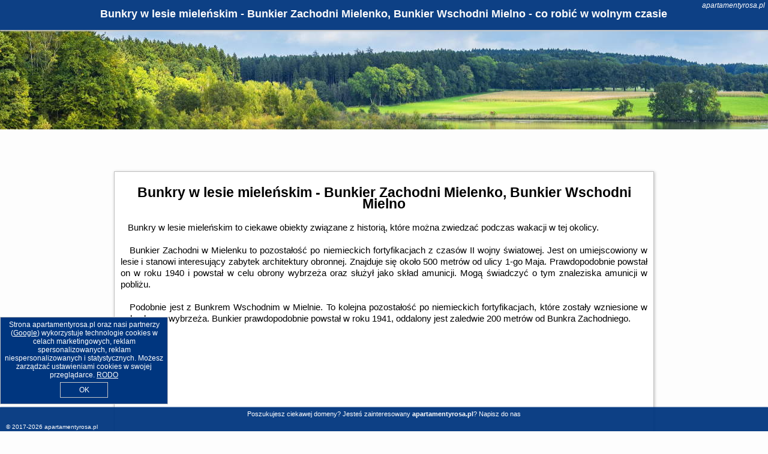

--- FILE ---
content_type: text/html; charset=UTF-8
request_url: https://apartamentyrosa.pl/atrakcje/Bunkry-w-lesie-mielenskim-Bunkier-Zachodni-Mielenko-Bunkier-Wschodni-Mielno/195
body_size: 8278
content:
<!DOCTYPE HTML>

<html lang='pl'>

<head>
<meta charset='utf-8'><meta name='viewport' content='width=device-width, initial-scale=1'><meta name='author' content='apartamentyrosa.pl *** PolskiePortale.pl Sp. z o.o.'><meta name='google-site-verification' content='yvOM56apBfNca763GbIkNf-b46wyC18X4afyYHSSMcQ'><link rel='canonical' href='https://apartamentyrosa.pl/atrakcje/Bunkry-w-lesie-mielenskim-Bunkier-Zachodni-Mielenko-Bunkier-Wschodni-Mielno/195'><link rel='sitemap' type='application/xml' title='Site Map' href='/sitemap.xml'><link rel='dns-prefetch' href='//q-xx.bstatic.com'><link rel='dns-prefetch' href='//api.maptiler.com'><link rel='dns-prefetch' href='//pagead2.googlesyndication.com'><link rel='dns-prefetch' href='//cdnjs.cloudflare.com'>
<link href='https://apartamentyrosa.pl/favicon2.ico' rel='shortcut icon' type='image/x-icon'>
<meta name='robots' content='index, follow'><meta name='robots' content='max-image-preview:large'>
<meta name='keywords' content='Bunkry w lesie mieleńskim - Bunkier Zachodni Mielenko, Bunkier Wschodni Mielno, co robić w, jak spędzać czas wolny, zwiedzanie, musisz to zobaczyć, apartamentyrosa.pl'>
<meta name='description' content='Bunkry w lesie mieleńskim - Bunkier Zachodni Mielenko, Bunkier Wschodni Mielno - miejsce warte zobaczenia. ➡ apartamentyrosa.pl'>
<title>Bunkry w lesie mieleńskim - Bunkier Zachodni Mielenko, Bunkier Wschodni Mielno - co robić w wolnym czasie</title>
<script src='https://code.jquery.com/jquery-3.6.0.min.js'></script><link href='/_css/affiliate6b_min.css?0114' rel='stylesheet'>
<!-- Global site tag (gtag.js) - Google Analytics -->
<script async src="https://www.googletagmanager.com/gtag/js?id=G-450R68E3M3"></script>
<script>
  window.dataLayer = window.dataLayer || [];
  function gtag(){dataLayer.push(arguments);}
  gtag('js', new Date());
  gtag('config', 'G-450R68E3M3');
  gtag('config', 'UA-3412385-15');
  setTimeout("gtag('event', '30s', {'event_category':'apartamentyrosa.pl', 'event_label':'site_read'});",30000);
</script>
<!-- END Global site tag (gtag.js) - Google Analytics -->
</head>
<body id='body' data-portalversion='6' data-testversion='B'>


<header><div id='siteDomain'><i><a href='/' title='home page' class='homePage link' style='color:white;'>apartamentyrosa.pl</a></i></div><h1 id='siteTitle'><strong>Bunkry w lesie mieleńskim - Bunkier Zachodni Mielenko, Bunkier Wschodni Mielno - co robić w wolnym czasie</strong></h1></header>
<aside style='background-image:url("https://apartamentyrosa.pl/_img/aside6.jpg");' class='otherView'></aside>

<main><article class='articleContainer'><h1 class='articleHeading'>Bunkry w lesie mieleńskim - Bunkier Zachodni Mielenko, Bunkier Wschodni Mielno</h1><div class='articleContent'><p>&nbsp; &nbsp;Bunkry w lesie mieleńskim to ciekawe obiekty związane z historią, kt&oacute;re można zwiedzać podczas wakacji w tej okolicy.</p>
<p>&nbsp;</p>
<p>&nbsp; &nbsp;Bunkier Zachodni w Mielenku to pozostałość po niemieckich fortyfikacjach z czas&oacute;w II wojny światowej. Jest on umiejscowiony w lesie i stanowi interesujący zabytek architektury obronnej. Znajduje się około 500 metr&oacute;w od ulicy 1-go Maja. Prawdopodobnie powstał on w roku 1940 i powstał w celu obrony wybrzeża oraz służył jako skład amunicji. Mogą świadczyć o tym znaleziska amunicji w pobliżu.</p>
<p>&nbsp;</p>
<p>&nbsp; &nbsp;Podobnie jest z Bunkrem Wschodnim w Mielnie. To kolejna pozostałość po niemieckich fortyfikacjach, kt&oacute;re zostały wzniesione w celu obrony wybrzeża. Bunkier prawdopodobnie powstał w roku 1941, oddalony jest zaledwie 200 metr&oacute;w od Bunkra Zachodniego.</p>
<p>&nbsp;</p></div></article><h4 style='text-align:center;'><b>Propozycje noclegów dla Ciebie</b></h4><div class='promoOfferContainer' id='offerContainer'>
<div id='sortInfoBox'>Liczba rezerwacji ofert ma wpływ na prezentowaną kolejność listy obiektów noclegowych.<i class='fa-regular fa-rectangle-xmark sortInfoBox-close'></i></div>
<article class='offerBox offerItem offerItemShort' itemscope itemtype='https://schema.org/Hotel' data-lp='1' style='background-image:url("https://apartamentyrosa.pl/_img/blank_photo.jpg")'><a href='/noclegi/mielno/rezerwuj/2200725' target='_blank' itemprop='url' class='offerPhoto' style='background-image:url("https://q-xx.bstatic.com/xdata/images/hotel/max750/293032683.jpg?k=bc343cc2a26340d1064d95a154f6789171ea20f51934db9cbe2c2e43b98ac32a&o=&a=355109")' title='[1] Dune Beach Luxury Suites' rel='nofollow' onclick="gtag('event', 'Afiliacja', {'event_category':'BG', 'event_label':'zdjecie'});"></a>
<div class='offerDetails'><h5 class='offerName'><strong itemprop='name'>Dune Beach Luxury Suites</strong></h5><h6 class='offerDestination' itemprop='address'><a href='/miejscowosc/mielno' title='oferty Mielno' class='link'>Mielno</a></h6><p class='offerTerm' title='zobacz terminy'>&nbsp;<i class='far fa-calendar-alt'></i>  <a href='/noclegi/mielno/rezerwuj/2200725' target='_blank' class='link' title='różne terminy wycieczki do Mielno' rel='nofollow' onclick="gtag('event', 'Afiliacja', {'event_category':'BG', 'event_label':'terminy'});"><small>zobacz terminy</small></a></p><p class='offerCategory'>&nbsp;<a href='/noclegi/mielno/dune-beach-luxury-suites/2200725' title='oferta' class='offerCategory-link'><i class='fas fa-hotel'></i></a> apartamenty - mieszkania</p><p class='offerTravel'>&nbsp;<i class='fas fa-car'></i> dojazd własny</p><p class='offerRating'>&nbsp;<i class='fas fa-chart-line'></i> 9.2/10</p><a href='/noclegi/mielno/dune-beach-luxury-suites/2200725' target='_blank' class='lookLink' title='Wczasy - Polska' rel='nofollow' onclick="gtag('event', 'Afiliacja', {'event_category':'BG', 'event_label':'zobacz'});">Zobacz noclegi</a></div><div class='offerDetailsExtended'><p itemprop='address' itemscope itemtype='https://schema.org/PostalAddress'><strong itemprop='addressLocality'>Mielno</strong> - <span itemprop='streetAddress'>Pionierów 20</span></p><div class='offerAdditionalOpinion'><h3><strong>Opinie Dune Beach Luxury Suites</strong>: posiada <a href='/noclegi/mielno/rezerwuj/2200725' class='link' target='_blank' rel='nofollow' onclick="gtag('event', 'Afiliacja', {'event_category':'BG', 'event_label':'opinie'});">69 opinii</a> turystów</h3></div><div class='offerAdditionalInformation' itemprop='description'>Obiekt Dune Beach Luxury Suites, położony w miejscowości Mielno, oferuje restaurację oraz centrum spa i odnowy biologicznej z krytym basenem, centrum fitness i sauną. Odległość ważnych miejsc ...<br><br>Dodatkowe informacje o ofercie Polska - Mielno - Dune Beach Luxury Suites, opinie wczasowiczów a także <b>wolne terminy</b> znajdują na stronie <a href='/noclegi/mielno/rezerwuj/2200725' class='link' target='_blank' rel='nofollow' onclick="gtag('event', 'Afiliacja', {'event_category':'BG', 'event_label':'hotel'});">naszego partnera</a>.<br><br></div></div><p class='idInfo' title='Oferta naszego partnera: Booking.com'>BG.2200725</p></article>

<article class='offerBox offerItem offerItemShort' itemscope itemtype='https://schema.org/Hotel' data-lp='2' style='background-image:url("https://apartamentyrosa.pl/_img/blank_photo.jpg")'><a href='/noclegi/sarbinowo/rezerwuj/5788412' target='_blank' itemprop='url' class='offerPhoto' style='background-image:url("https://q-xx.bstatic.com/xdata/images/hotel/max750/309468135.jpg?k=50012cd4294629e7e196fe2ce609ff6f979e023cb7a085211414682715eb5374&o=")' title='[2] Apartament BLUE37' rel='nofollow' onclick="gtag('event', 'Afiliacja', {'event_category':'BG', 'event_label':'zdjecie'});"></a>
<div class='offerDetails'><h5 class='offerName'><strong itemprop='name'>Apartament BLUE37</strong></h5><h6 class='offerDestination' itemprop='address'><a href='/miejscowosc/sarbinowo' title='oferty Sarbinowo' class='link'>Sarbinowo</a></h6><p class='offerTerm' title='zobacz terminy'>&nbsp;<i class='far fa-calendar-alt'></i>  <a href='/noclegi/sarbinowo/rezerwuj/5788412' target='_blank' class='link' title='różne terminy wycieczki do Sarbinowo' rel='nofollow' onclick="gtag('event', 'Afiliacja', {'event_category':'BG', 'event_label':'terminy'});"><small>zobacz terminy</small></a></p><p class='offerCategory'>&nbsp;<a href='/noclegi/sarbinowo/apartament-blue37/5788412' title='oferta' class='offerCategory-link'><i class='fas fa-hotel'></i></a> apartamenty - mieszkania</p><p class='offerTravel'>&nbsp;<i class='fas fa-car'></i> dojazd własny</p><p class='offerRating'>&nbsp;<i class='fas fa-chart-line'></i> 9.4/10</p><a href='/noclegi/sarbinowo/apartament-blue37/5788412' target='_blank' class='lookLink' title='Wczasy - Polska' rel='nofollow' onclick="gtag('event', 'Afiliacja', {'event_category':'BG', 'event_label':'zobacz'});">Zobacz noclegi</a></div><div class='offerDetailsExtended'><p itemprop='address' itemscope itemtype='https://schema.org/PostalAddress'><strong itemprop='addressLocality'>Sarbinowo</strong> - <span itemprop='streetAddress'>Marynarska 6</span></p><div class='offerAdditionalOpinion'><h3><strong>Opinie Apartament BLUE37</strong>: posiada <a href='/noclegi/sarbinowo/rezerwuj/5788412' class='link' target='_blank' rel='nofollow' onclick="gtag('event', 'Afiliacja', {'event_category':'BG', 'event_label':'opinie'});">18 opinii</a> turystów</h3></div><div class='offerAdditionalInformation' itemprop='description'>Obiekt Apartament BLUE37 oferuje bezpłatne Wi-Fi oraz bar. Odległość ważnych miejsc od obiektu: Ratusz – 36 km, PKP Kołobrzeg – 37 km. Obiekt zapewnia sezonowy odkryty basen oraz bezpłatny prywatny ...<br><br>Dodatkowe informacje o ofercie Polska - Sarbinowo - Apartament BLUE37, opinie wczasowiczów a także <b>wolne terminy</b> znajdują na stronie <a href='/noclegi/sarbinowo/rezerwuj/5788412' class='link' target='_blank' rel='nofollow' onclick="gtag('event', 'Afiliacja', {'event_category':'BG', 'event_label':'hotel'});">naszego partnera</a>.<br><br></div></div><p class='idInfo' title='Oferta naszego partnera: Booking.com'>BG.5788412</p></article>

<article class='offerBox offerItem offerItemShort' itemscope itemtype='https://schema.org/Hotel' data-lp='3' style='background-image:url("https://apartamentyrosa.pl/_img/blank_photo.jpg")'><a href='/noclegi/sarbinowo/rezerwuj/2832933' target='_blank' itemprop='url' class='offerPhoto' style='background-image:url("https://q-xx.bstatic.com/xdata/images/hotel/max750/338090605.jpg?k=bb623026b2ab2ba290ba6461fa30f392448c0ebd2a78cfdc4d9f980af9d0aaef&o=&a=355109")' title='[3] COSTA Apartamenty w Sarbinowie' rel='nofollow' onclick="gtag('event', 'Afiliacja', {'event_category':'BG', 'event_label':'zdjecie'});"></a>
<div class='offerDetails'><h5 class='offerName'><strong itemprop='name'>COSTA Apartamenty w Sarbinowie</strong></h5><h6 class='offerDestination' itemprop='address'><a href='/miejscowosc/sarbinowo' title='oferty Sarbinowo' class='link'>Sarbinowo</a></h6><p class='offerTerm' title='zobacz terminy'>&nbsp;<i class='far fa-calendar-alt'></i>  <a href='/noclegi/sarbinowo/rezerwuj/2832933' target='_blank' class='link' title='różne terminy wycieczki do Sarbinowo' rel='nofollow' onclick="gtag('event', 'Afiliacja', {'event_category':'BG', 'event_label':'terminy'});"><small>zobacz terminy</small></a></p><p class='offerCategory'>&nbsp;<a href='/noclegi/sarbinowo/costa-apartamenty-w-sarbinowie/2832933' title='oferta' class='offerCategory-link'><i class='fas fa-hotel'></i></a> apartamenty - mieszkania</p><p class='offerTravel'>&nbsp;<i class='fas fa-car'></i> dojazd własny</p><p class='offerRating'>&nbsp;<i class='fas fa-chart-line'></i> 9.6/10</p><a href='/noclegi/sarbinowo/costa-apartamenty-w-sarbinowie/2832933' target='_blank' class='lookLink' title='Wczasy - Polska' rel='nofollow' onclick="gtag('event', 'Afiliacja', {'event_category':'BG', 'event_label':'zobacz'});">Zobacz noclegi</a></div><div class='offerDetailsExtended'><p itemprop='address' itemscope itemtype='https://schema.org/PostalAddress'><strong itemprop='addressLocality'>Sarbinowo</strong> - <span itemprop='streetAddress'>10 Marynarska</span></p><div class='offerAdditionalOpinion'><h3><strong>Opinie COSTA Apartamenty w Sarbinowie</strong>: posiada <a href='/noclegi/sarbinowo/rezerwuj/2832933' class='link' target='_blank' rel='nofollow' onclick="gtag('event', 'Afiliacja', {'event_category':'BG', 'event_label':'opinie'});">6 opinii</a> turystów</h3></div><div class='offerAdditionalInformation' itemprop='description'>Obiekt COSTA Apartamenty w Sarbinowie, położony w miejscowości Sarbinowo, oferuje bezpłatne Wi-Fi, klimatyzację, sezonowy odkryty basen oraz ogród. Odległość ważnych miejsc od obiektu: Plaża ...<br><br>Dodatkowe informacje o ofercie Polska - Sarbinowo - COSTA Apartamenty w Sarbinowie, opinie wczasowiczów a także <b>wolne terminy</b> znajdują na stronie <a href='/noclegi/sarbinowo/rezerwuj/2832933' class='link' target='_blank' rel='nofollow' onclick="gtag('event', 'Afiliacja', {'event_category':'BG', 'event_label':'hotel'});">naszego partnera</a>.<br><br></div></div><p class='idInfo' title='Oferta naszego partnera: Booking.com'>BG.2832933</p></article>

<article class='offerBox offerItem offerItemShort' itemscope itemtype='https://schema.org/Hotel' data-lp='4' style='background-image:url("https://apartamentyrosa.pl/_img/blank_photo.jpg")'><a href='/noclegi/mielno/rezerwuj/5815927' target='_blank' itemprop='url' class='offerPhoto' style='background-image:url("https://q-xx.bstatic.com/xdata/images/hotel/max750/153067968.jpg?k=f8f05637a80805a23ef658b174d73676ee2e591dc1cab46b693c651639424626&o=")' title='[4] VacationClub - Przy Plaży Apartament 22' rel='nofollow' onclick="gtag('event', 'Afiliacja', {'event_category':'BG', 'event_label':'zdjecie'});"></a>
<div class='offerDetails'><h5 class='offerName'><strong itemprop='name'>VacationClub - Przy Plaży Apartament 22</strong></h5><h6 class='offerDestination' itemprop='address'><a href='/miejscowosc/mielno' title='oferty Mielno' class='link'>Mielno</a></h6><p class='offerTerm' title='zobacz terminy'>&nbsp;<i class='far fa-calendar-alt'></i>  <a href='/noclegi/mielno/rezerwuj/5815927' target='_blank' class='link' title='różne terminy wycieczki do Mielno' rel='nofollow' onclick="gtag('event', 'Afiliacja', {'event_category':'BG', 'event_label':'terminy'});"><small>zobacz terminy</small></a></p><p class='offerCategory'>&nbsp;<a href='/noclegi/mielno/vacationclub-przy-plazy-apartament-22/5815927' title='oferta' class='offerCategory-link'><i class='fas fa-hotel'></i></a> apartamenty - mieszkania</p><p class='offerTravel'>&nbsp;<i class='fas fa-car'></i> dojazd własny</p><p class='offerRating'>&nbsp;<i class='fas fa-chart-line'></i> 8.4/10</p><a href='/noclegi/mielno/vacationclub-przy-plazy-apartament-22/5815927' target='_blank' class='lookLink' title='Wczasy - Polska' rel='nofollow' onclick="gtag('event', 'Afiliacja', {'event_category':'BG', 'event_label':'zobacz'});">Zobacz noclegi</a></div><div class='offerDetailsExtended'><p itemprop='address' itemscope itemtype='https://schema.org/PostalAddress'><strong itemprop='addressLocality'>Mielno</strong> - <span itemprop='streetAddress'>ul. Cicha 11</span></p><div class='offerAdditionalOpinion'><h3><strong>Opinie VacationClub - Przy Plaży Apartament 22</strong>: posiada <a href='/noclegi/mielno/rezerwuj/5815927' class='link' target='_blank' rel='nofollow' onclick="gtag('event', 'Afiliacja', {'event_category':'BG', 'event_label':'opinie'});">39 opinii</a> turystów</h3></div><div class='offerAdditionalInformation' itemprop='description'>Obiekt VacationClub - Przy Plaży Apartament 22 oferuje balkon oraz widok na morze. Do dyspozycji Gości jest również czajnik. Odległość ważnych miejsc od obiektu: Ratusz – około 43 km. Obiekt ...<br><br>Dodatkowe informacje o ofercie Polska - Mielno - VacationClub - Przy Plaży Apartament 22, opinie wczasowiczów a także <b>wolne terminy</b> znajdują na stronie <a href='/noclegi/mielno/rezerwuj/5815927' class='link' target='_blank' rel='nofollow' onclick="gtag('event', 'Afiliacja', {'event_category':'BG', 'event_label':'hotel'});">naszego partnera</a>.<br><br></div></div><p class='idInfo' title='Oferta naszego partnera: Booking.com'>BG.5815927</p></article>

<article class='offerBox offerItem offerItemShort' itemscope itemtype='https://schema.org/Hotel' data-lp='5' style='background-image:url("https://apartamentyrosa.pl/_img/blank_photo.jpg")'><a href='/noclegi/mielno/rezerwuj/238049' target='_blank' itemprop='url' class='offerPhoto' style='background-image:url("https://q-xx.bstatic.com/xdata/images/hotel/max750/150856302.jpg?k=3697a23903d990fba08ee82670084b43906d806b9c4c12f6571bb24b63f4f456&o=&a=355109")' title='[5] Apartament Dune A 004' rel='nofollow' onclick="gtag('event', 'Afiliacja', {'event_category':'BG', 'event_label':'zdjecie'});"></a>
<div class='offerDetails'><h5 class='offerName'><strong itemprop='name'>Apartament Dune A 004</strong></h5><h6 class='offerDestination' itemprop='address'><a href='/miejscowosc/mielno' title='oferty Mielno' class='link'>Mielno</a></h6><p class='offerTerm' title='zobacz terminy'>&nbsp;<i class='far fa-calendar-alt'></i>  <a href='/noclegi/mielno/rezerwuj/238049' target='_blank' class='link' title='różne terminy wycieczki do Mielno' rel='nofollow' onclick="gtag('event', 'Afiliacja', {'event_category':'BG', 'event_label':'terminy'});"><small>zobacz terminy</small></a></p><p class='offerCategory'>&nbsp;<a href='/noclegi/mielno/apartament-dune-a-004/238049' title='oferta' class='offerCategory-link'><i class='fas fa-hotel'></i></a> apartamenty - mieszkania</p><p class='offerTravel'>&nbsp;<i class='fas fa-car'></i> dojazd własny</p><p class='offerRating'>&nbsp;<i class='fas fa-chart-line'></i> 9.7/10</p><a href='/noclegi/mielno/apartament-dune-a-004/238049' target='_blank' class='lookLink' title='Wczasy - Polska' rel='nofollow' onclick="gtag('event', 'Afiliacja', {'event_category':'BG', 'event_label':'zobacz'});">Zobacz noclegi</a></div><div class='offerDetailsExtended'><p itemprop='address' itemscope itemtype='https://schema.org/PostalAddress'><strong itemprop='addressLocality'>Mielno</strong> - <span itemprop='streetAddress'>Pionierow 18 4</span></p><div class='offerAdditionalOpinion'><h3><strong>Opinie Apartament Dune A 004</strong>: posiada <a href='/noclegi/mielno/rezerwuj/238049' class='link' target='_blank' rel='nofollow' onclick="gtag('event', 'Afiliacja', {'event_category':'BG', 'event_label':'opinie'});">16 opinii</a> turystów</h3></div><div class='offerAdditionalInformation' itemprop='description'>Obiekt Apartament Dune A 004 położony jest przy plaży w miejscowości Mielno i zapewnia sezonowy odkryty basen, ogród, bar oraz bezpłatne Wi-Fi. Odległość ważnych miejsc od obiektu: Plaża Mielno ...<br><br>Dodatkowe informacje o ofercie Polska - Mielno - Apartament Dune A 004, opinie wczasowiczów a także <b>wolne terminy</b> znajdują na stronie <a href='/noclegi/mielno/rezerwuj/238049' class='link' target='_blank' rel='nofollow' onclick="gtag('event', 'Afiliacja', {'event_category':'BG', 'event_label':'hotel'});">naszego partnera</a>.<br><br></div></div><p class='idInfo' title='Oferta naszego partnera: Booking.com'>BG.238049</p></article>

<article class='offerBox offerItem offerItemShort' itemscope itemtype='https://schema.org/Hotel' data-lp='6' style='background-image:url("https://apartamentyrosa.pl/_img/blank_photo.jpg")'><a href='/noclegi/mielno/rezerwuj/233707' target='_blank' itemprop='url' class='offerPhoto' style='background-image:url("https://q-xx.bstatic.com/xdata/images/hotel/max750/414213610.jpg?k=81edd851a84123187be8bef8746dff470a077f11e22e59d758ade24295fe6533&o=&a=355109")' title='[6] Rezydencja Park - City Apartments' rel='nofollow' onclick="gtag('event', 'Afiliacja', {'event_category':'BG', 'event_label':'zdjecie'});"></a>
<div class='offerDetails'><h5 class='offerName'><strong itemprop='name'>Rezydencja Park - City Apartments</strong></h5><h6 class='offerDestination' itemprop='address'><a href='/miejscowosc/mielno' title='oferty Mielno' class='link'>Mielno</a></h6><p class='offerTerm' title='zobacz terminy'>&nbsp;<i class='far fa-calendar-alt'></i>  <a href='/noclegi/mielno/rezerwuj/233707' target='_blank' class='link' title='różne terminy wycieczki do Mielno' rel='nofollow' onclick="gtag('event', 'Afiliacja', {'event_category':'BG', 'event_label':'terminy'});"><small>zobacz terminy</small></a></p><p class='offerCategory'>&nbsp;<a href='/noclegi/mielno/rezydencja-park-city-apartments/233707' title='oferta' class='offerCategory-link'><i class='fas fa-hotel'></i></a> apartamenty - mieszkania</p><p class='offerTravel'>&nbsp;<i class='fas fa-car'></i> dojazd własny</p><p class='offerRating'>&nbsp;<i class='fas fa-chart-line'></i> 9.0/10</p><a href='/noclegi/mielno/rezydencja-park-city-apartments/233707' target='_blank' class='lookLink' title='Wczasy - Polska' rel='nofollow' onclick="gtag('event', 'Afiliacja', {'event_category':'BG', 'event_label':'zobacz'});">Zobacz noclegi</a></div><div class='offerDetailsExtended'><p itemprop='address' itemscope itemtype='https://schema.org/PostalAddress'><strong itemprop='addressLocality'>Mielno</strong> - <span itemprop='streetAddress'>Kopernika</span></p><div class='offerAdditionalOpinion'><h3><strong>Opinie Rezydencja Park - City Apartments</strong>: posiada <a href='/noclegi/mielno/rezerwuj/233707' class='link' target='_blank' rel='nofollow' onclick="gtag('event', 'Afiliacja', {'event_category':'BG', 'event_label':'opinie'});">282 opinii</a> turystów</h3></div><div class='offerAdditionalInformation' itemprop='description'>Obiekt Rezydencja Park City Apartments, oferujący zakwaterowanie z wyżywieniem we własnym zakresie, znajduje się w Mielnie, w odległości zaledwie 350 metrów od bałtyckiej plaży.Apartamenty dysponują ...<br><br>Dodatkowe informacje o ofercie Polska - Mielno - Rezydencja Park - City Apartments, opinie wczasowiczów a także <b>wolne terminy</b> znajdują na stronie <a href='/noclegi/mielno/rezerwuj/233707' class='link' target='_blank' rel='nofollow' onclick="gtag('event', 'Afiliacja', {'event_category':'BG', 'event_label':'hotel'});">naszego partnera</a>.<br><br></div></div><p class='idInfo' title='Oferta naszego partnera: Booking.com'>BG.233707</p></article>

<article class='offerBox offerItem offerItemShort' itemscope itemtype='https://schema.org/Hotel' data-lp='7' style='background-image:url("https://apartamentyrosa.pl/_img/blank_photo.jpg")'><a href='/noclegi/mielno/rezerwuj/5825411' target='_blank' itemprop='url' class='offerPhoto' style='background-image:url("https://q-xx.bstatic.com/xdata/images/hotel/max750/810213369.jpg?k=288ea0c255b101639256f83fcd270b8c5867abcac151ce1d23d282ce28119995&o=&a=355109")' title='[7] Central Park - City Apartments' rel='nofollow' onclick="gtag('event', 'Afiliacja', {'event_category':'BG', 'event_label':'zdjecie'});"></a>
<div class='offerDetails'><h5 class='offerName'><strong itemprop='name'>Central Park - City Apartments</strong></h5><h6 class='offerDestination' itemprop='address'><a href='/miejscowosc/mielno' title='oferty Mielno' class='link'>Mielno</a></h6><p class='offerTerm' title='zobacz terminy'>&nbsp;<i class='far fa-calendar-alt'></i>  <a href='/noclegi/mielno/rezerwuj/5825411' target='_blank' class='link' title='różne terminy wycieczki do Mielno' rel='nofollow' onclick="gtag('event', 'Afiliacja', {'event_category':'BG', 'event_label':'terminy'});"><small>zobacz terminy</small></a></p><p class='offerCategory'>&nbsp;<a href='/noclegi/mielno/central-park-city-apartments/5825411' title='oferta' class='offerCategory-link'><i class='fas fa-hotel'></i></a> apartamenty - mieszkania</p><p class='offerTravel'>&nbsp;<i class='fas fa-car'></i> dojazd własny</p><a href='/noclegi/mielno/central-park-city-apartments/5825411' target='_blank' class='lookLink' title='Wczasy - Polska' rel='nofollow' onclick="gtag('event', 'Afiliacja', {'event_category':'BG', 'event_label':'zobacz'});">Zobacz noclegi</a></div><div class='offerDetailsExtended'><p itemprop='address' itemscope itemtype='https://schema.org/PostalAddress'><strong itemprop='addressLocality'>Mielno</strong> - <span itemprop='streetAddress'>Piastów 3</span></p><br><div class='offerAdditionalInformation' itemprop='description'>Obiekt Central Park - City Apartments położony jest w miejscowości Mielno i oferuje klimatyzację. Odległość ważnych miejsc od obiektu: Plaża Mielno – 300 m, Ratusz – 41 km. Na miejscu zapewniono ...<br><br>Dodatkowe informacje o ofercie Polska - Mielno - Central Park - City Apartments, opinie wczasowiczów a także <b>wolne terminy</b> znajdują na stronie <a href='/noclegi/mielno/rezerwuj/5825411' class='link' target='_blank' rel='nofollow' onclick="gtag('event', 'Afiliacja', {'event_category':'BG', 'event_label':'hotel'});">naszego partnera</a>.<br><br></div></div><p class='idInfo' title='Oferta naszego partnera: Booking.com'>BG.5825411</p></article>

<article class='offerBox offerItem offerItemShort' itemscope itemtype='https://schema.org/Hotel' data-lp='8' style='background-image:url("https://apartamentyrosa.pl/_img/blank_photo.jpg")'><a href='/noclegi/mielno/rezerwuj/5740763' target='_blank' itemprop='url' class='offerPhoto' style='background-image:url("https://q-xx.bstatic.com/xdata/images/hotel/max750/712667721.jpg?k=c9a8b8ef37cf56aef97eb44723852c95f7ae2d0e99ca20c508a65af8e1ebb601&o=&a=355109")' title='[8] Sea&Lake Luxurious Apartments with Parking by Noclegi Renters' rel='nofollow' onclick="gtag('event', 'Afiliacja', {'event_category':'BG', 'event_label':'zdjecie'});"></a>
<div class='offerDetails'><h5 class='offerName'><strong itemprop='name'>Sea&Lake Luxurious Apartments with Parking by Noclegi Renters</strong></h5><h6 class='offerDestination' itemprop='address'><a href='/miejscowosc/mielno' title='oferty Mielno' class='link'>Mielno</a></h6><p class='offerTerm' title='zobacz terminy'>&nbsp;<i class='far fa-calendar-alt'></i>  <a href='/noclegi/mielno/rezerwuj/5740763' target='_blank' class='link' title='różne terminy wycieczki do Mielno' rel='nofollow' onclick="gtag('event', 'Afiliacja', {'event_category':'BG', 'event_label':'terminy'});"><small>zobacz terminy</small></a></p><p class='offerCategory'>&nbsp;<a href='/noclegi/mielno/sealake-luxurious-apartments-with-parking-by-noclegi-renters/5740763' title='oferta' class='offerCategory-link'><i class='fas fa-hotel'></i></a> apartamenty - mieszkania</p><p class='offerTravel'>&nbsp;<i class='fas fa-car'></i> dojazd własny</p><p class='offerRating'>&nbsp;<i class='fas fa-chart-line'></i> 10.0/10</p><a href='/noclegi/mielno/sealake-luxurious-apartments-with-parking-by-noclegi-renters/5740763' target='_blank' class='lookLink' title='Wczasy - Polska' rel='nofollow' onclick="gtag('event', 'Afiliacja', {'event_category':'BG', 'event_label':'zobacz'});">Zobacz noclegi</a></div><div class='offerDetailsExtended'><p itemprop='address' itemscope itemtype='https://schema.org/PostalAddress'><strong itemprop='addressLocality'>Mielno</strong> - <span itemprop='streetAddress'>Sosnowy Las 15</span></p><div class='offerAdditionalOpinion'><h3><strong>Opinie Sea&Lake Luxurious Apartments with Parking by Noclegi Renters</strong>: posiada <a href='/noclegi/mielno/rezerwuj/5740763' class='link' target='_blank' rel='nofollow' onclick="gtag('event', 'Afiliacja', {'event_category':'BG', 'event_label':'opinie'});">7 opinii</a> turystów</h3></div><div class='offerAdditionalInformation' itemprop='description'>Obiekt Sea&Lake Luxurious Apartments with Parking by Noclegi Renters położony jest w miejscowości Mielno. Oferuje on odkryty basen, bezpłatne Wi-Fi i bezpłatny prywatny parking.Każda opcja zakwaterowania ...<br><br>Dodatkowe informacje o ofercie Polska - Mielno - Sea&Lake Luxurious Apartments with Parking by Noclegi Renters, opinie wczasowiczów a także <b>wolne terminy</b> znajdują na stronie <a href='/noclegi/mielno/rezerwuj/5740763' class='link' target='_blank' rel='nofollow' onclick="gtag('event', 'Afiliacja', {'event_category':'BG', 'event_label':'hotel'});">naszego partnera</a>.<br><br></div></div><p class='idInfo' title='Oferta naszego partnera: Booking.com'>BG.5740763</p></article>

<article class='offerBox offerItem offerItemShort' itemscope itemtype='https://schema.org/Hotel' data-lp='9' style='background-image:url("https://apartamentyrosa.pl/_img/blank_photo.jpg")'><a href='/noclegi/mielno/rezerwuj/5709324' target='_blank' itemprop='url' class='offerPhoto' style='background-image:url("https://q-xx.bstatic.com/xdata/images/hotel/max750/704777862.jpg?k=bbbfbc1916fe29383c9a47dbec41ac95b7ed104064a1d60dd886e66bddecb74f&o=&a=355109")' title='[9] Apartament Sea & Lake z Widokiem by BALTIC CLUB' rel='nofollow' onclick="gtag('event', 'Afiliacja', {'event_category':'BG', 'event_label':'zdjecie'});"></a>
<div class='offerDetails'><h5 class='offerName'><strong itemprop='name'>Apartament Sea & Lake z Widokiem by BALTIC CLUB</strong></h5><h6 class='offerDestination' itemprop='address'><a href='/miejscowosc/mielno' title='oferty Mielno' class='link'>Mielno</a></h6><p class='offerTerm' title='zobacz terminy'>&nbsp;<i class='far fa-calendar-alt'></i>  <a href='/noclegi/mielno/rezerwuj/5709324' target='_blank' class='link' title='różne terminy wycieczki do Mielno' rel='nofollow' onclick="gtag('event', 'Afiliacja', {'event_category':'BG', 'event_label':'terminy'});"><small>zobacz terminy</small></a></p><p class='offerCategory'>&nbsp;<a href='/noclegi/mielno/apartament-sea--lake-z-widokiem-by-baltic-club/5709324' title='oferta' class='offerCategory-link'><i class='fas fa-hotel'></i></a> apartamenty - mieszkania</p><p class='offerTravel'>&nbsp;<i class='fas fa-car'></i> dojazd własny</p><p class='offerRating'>&nbsp;<i class='fas fa-chart-line'></i> 9.4/10</p><a href='/noclegi/mielno/apartament-sea--lake-z-widokiem-by-baltic-club/5709324' target='_blank' class='lookLink' title='Wczasy - Polska' rel='nofollow' onclick="gtag('event', 'Afiliacja', {'event_category':'BG', 'event_label':'zobacz'});">Zobacz noclegi</a></div><div class='offerDetailsExtended'><p itemprop='address' itemscope itemtype='https://schema.org/PostalAddress'><strong itemprop='addressLocality'>Mielno</strong> - <span itemprop='streetAddress'>Sosnowy Las 15</span></p><div class='offerAdditionalOpinion'><h3><strong>Opinie Apartament Sea & Lake z Widokiem by BALTIC CLUB</strong>: posiada <a href='/noclegi/mielno/rezerwuj/5709324' class='link' target='_blank' rel='nofollow' onclick="gtag('event', 'Afiliacja', {'event_category':'BG', 'event_label':'opinie'});">11 opinii</a> turystów</h3></div><div class='offerAdditionalInformation' itemprop='description'>Obiekt Apartament Sea & Lake z Widokiem by BALTIC CLUB położony jest w miejscowości Mielno i oferuje bezpłatne Wi-Fi, klimatyzację, sezonowy odkryty basen oraz taras. Odległość ważnych miejsc ...<br><br>Dodatkowe informacje o ofercie Polska - Mielno - Apartament Sea & Lake z Widokiem by BALTIC CLUB, opinie wczasowiczów a także <b>wolne terminy</b> znajdują na stronie <a href='/noclegi/mielno/rezerwuj/5709324' class='link' target='_blank' rel='nofollow' onclick="gtag('event', 'Afiliacja', {'event_category':'BG', 'event_label':'hotel'});">naszego partnera</a>.<br><br></div></div><p class='idInfo' title='Oferta naszego partnera: Booking.com'>BG.5709324</p></article>

<article class='offerBox offerItem offerItemShort' itemscope itemtype='https://schema.org/Hotel' data-lp='10' style='background-image:url("https://apartamentyrosa.pl/_img/blank_photo.jpg")'><a href='/noclegi/koszalin/rezerwuj/265622' target='_blank' itemprop='url' class='offerPhoto' style='background-image:url("https://q-xx.bstatic.com/xdata/images/hotel/max750/230763684.jpg?k=245b9418aa13d553e172dec64dcb46f318628d71689c910acafee29bf5a526ab&o=&a=355109")' title='[10] W&K - Green Suite - Faktura VAT, Parking w garażu, Blisko dworca i centrum, Netflix' rel='nofollow' onclick="gtag('event', 'Afiliacja', {'event_category':'BG', 'event_label':'zdjecie'});"></a>
<div class='offerDetails'><h5 class='offerName'><strong itemprop='name'>W&K - Green Suite - Faktura VAT, Parking w garażu, Blisko dworca i centrum, ...</strong></h5><h6 class='offerDestination' itemprop='address'><a href='/miejscowosc/koszalin' title='oferty Koszalin' class='link'>Koszalin</a></h6><p class='offerTerm' title='zobacz terminy'>&nbsp;<i class='far fa-calendar-alt'></i>  <a href='/noclegi/koszalin/rezerwuj/265622' target='_blank' class='link' title='różne terminy wycieczki do Koszalin' rel='nofollow' onclick="gtag('event', 'Afiliacja', {'event_category':'BG', 'event_label':'terminy'});"><small>zobacz terminy</small></a></p><p class='offerCategory'>&nbsp;<a href='/noclegi/koszalin/wk-green-suite-faktura-vat-parking-w-garazu-blisko-dworca-i-centrum-netflix/265622' title='oferta' class='offerCategory-link'><i class='fas fa-hotel'></i></a> apartamenty - mieszkania</p><p class='offerTravel'>&nbsp;<i class='fas fa-car'></i> dojazd własny</p><p class='offerRating'>&nbsp;<i class='fas fa-chart-line'></i> 9.9/10</p><a href='/noclegi/koszalin/wk-green-suite-faktura-vat-parking-w-garazu-blisko-dworca-i-centrum-netflix/265622' target='_blank' class='lookLink' title='Wczasy - Polska' rel='nofollow' onclick="gtag('event', 'Afiliacja', {'event_category':'BG', 'event_label':'zobacz'});">Zobacz noclegi</a></div><div class='offerDetailsExtended'><p itemprop='address' itemscope itemtype='https://schema.org/PostalAddress'><strong itemprop='addressLocality'>Koszalin</strong> - <span itemprop='streetAddress'>ul. Konstytucji 3 Maja 14/ 28</span></p><div class='offerAdditionalOpinion'><h3><strong>Opinie W&K - Green Suite - Faktura VAT, Parking w garażu, Blisko dworca i centrum, ...</strong>: posiada <a href='/noclegi/koszalin/rezerwuj/265622' class='link' target='_blank' rel='nofollow' onclick="gtag('event', 'Afiliacja', {'event_category':'BG', 'event_label':'opinie'});">69 opinii</a> turystów</h3></div><div class='offerAdditionalInformation' itemprop='description'>Obiekt W&K - Green Suite - Faktura VAT, Parking w garażu, Blisko dworca i centrum, Netflix, położony w miejscowości Koszalin, oferuje balkon oraz bezpłatne Wi-Fi. Odległość ważnych miejsc od obiektu: ...<br><br>Dodatkowe informacje o ofercie Polska - Koszalin - W&K - Green Suite - Faktura VAT, Parking w garażu, Blisko dworca i centrum, ..., opinie wczasowiczów a także <b>wolne terminy</b> znajdują na stronie <a href='/noclegi/koszalin/rezerwuj/265622' class='link' target='_blank' rel='nofollow' onclick="gtag('event', 'Afiliacja', {'event_category':'BG', 'event_label':'hotel'});">naszego partnera</a>.<br><br></div></div><p class='idInfo' title='Oferta naszego partnera: Booking.com'>BG.265622</p></article>

<script id='resultsId' data-portalid='5892' data-adsense='1' data-portalversion='6' type='text/json'>{"0":2200725,"1":5788412,"2":2832933,"3":5815927,"4":238049,"5":233707,"6":5825411,"7":5740763,"8":5709324,"9":265622}</script>

<script id='resultsInfo' type='text/json'>{"count":{"ALL":10,"SQL":10,"BG":10,"II":0,"TL":0,"AC":0,"PP":0,"Loop":10},"max":{"Limit":10,"BG":10,"II":10,"TL":10,"AC":10,"PP":10},"idList":{"BG":{"0":"7088018","1":"7548672","2":"8176771","3":"3517436","4":"2349313","5":"1255025","6":"15629099","7":"14558305","8":"14164650","9":"5413272"}}}</script>

<script id='resultsMap' type='text/json' data-reload='YES'></script>

<script id='globalWhere' type='text/json'>{"place":null,"name":null,"category":"20","portal":null,"searchRadius":"500","whereXY":"","deltaNSEW":{"0":56.357516504504502563577261753380298614501953125,"1":47.3485074954954967552112066186964511871337890625,"2":27.07219069230769292744298581965267658233642578125,"3":11.68757530769230612577302963472902774810791015625},"deltaLimitNSEW":{"0":56.357516504504502563577261753380298614501953125,"1":47.3485074954954967552112066186964511871337890625,"2":27.07219069230769292744298581965267658233642578125,"3":11.68757530769230612577302963472902774810791015625},"partnerAff":{"0":"PP","1":"II","2":"BG","3":"TL"},"detailedTrail":"SnnnnnnnnnnnnnnnnnnS"}</script>
</div>
<style>.attractionPromoBox {display:inline-block; width:533px; height:300px; padding:5px; margin:10px; position:relative;} .attractionPromoBox img {width:533px; height:300px;} .attractionPromoBox p {width:533px; height:30px; position:absolute; bottom:-5px; background-color:rgba(255,255,255,0.8);} </style><div style='text-align:center;'><a href='https://www.booking.com/attractions/searchresults/pl/poznan.pl.html?aid=1210780&label=AT051769631719B06ATTRS' target='_blank' title='Poznań' class='attractionPromoBox'><img src='https://q-xx.bstatic.com/xdata/images/city/533x300/972805.jpg?k=9874675e7ede70f91d287c823b8bc505fd6bf1fe2d24465a3200b14c72b2c6d6' alt='Poznań' onerror="this.onerror=null;this.src='/loader_camera.svg';"> <p>Poznań (31 Atrakcje)</p></a><a href='https://www.booking.com/attractions/searchresults/pl/torun.pl.html?aid=1210780&label=AT051769631719B06ATTRS' target='_blank' title='Toruń' class='attractionPromoBox'><img src='https://q-xx.bstatic.com/xdata/images/city/533x300/653055.jpg?k=cd875ca828f5a90da68cd2077cc7e4eb18427f17b05c21623b7ad9515affe77d' alt='Toruń' onerror="this.onerror=null;this.src='/loader_camera.svg';"> <p>Toruń (12 Atrakcje)</p></a><a href='https://www.booking.com/attractions/searchresults/pl/gdansk.pl.html?aid=1210780&label=AT051769631719B06ATTRS' target='_blank' title='Gdańsk' class='attractionPromoBox'><img src='https://q-xx.bstatic.com/xdata/images/city/533x300/972801.jpg?k=bdb59fda51e19a6fb5e2e8c69dfb777757e40afcf61932978faae9cc5abe3ad6' alt='Gdańsk' onerror="this.onerror=null;this.src='/loader_camera.svg';"> <p>Gdańsk (306 Atrakcje)</p></a><a href='https://www.booking.com/attractions/searchresults/pl/wroclaw.pl.html?aid=1210780&label=AT051769631719B06ATTRS' target='_blank' title='Wrocław' class='attractionPromoBox'><img src='https://q-xx.bstatic.com/xdata/images/city/533x300/972536.jpg?k=fc90a871db0baae4bd8b649d9624809eaceee5f4ef218f09d158c8fe8d6d6abe' alt='Wrocław' onerror="this.onerror=null;this.src='/loader_camera.svg';"> <p>Wrocław (195 Atrakcje)</p></a><a href='https://www.booking.com/attractions/searchresults/pl/warsaw.pl.html?aid=1210780&label=AT051769631719B06ATTRS' target='_blank' title='Warszawa' class='attractionPromoBox'><img src='https://q-xx.bstatic.com/xdata/images/city/533x300/653094.jpg?k=8496856f9932692d9f838b4e19627769eacce5da6559b72c44e865242142c7b3' alt='Warszawa' onerror="this.onerror=null;this.src='/loader_camera.svg';"> <p>Warszawa (361 Atrakcje)</p></a><a href='https://www.booking.com/attractions/searchresults/pl/krakow.pl.html?aid=1210780&label=AT051769631719B06ATTRS' target='_blank' title='Kraków' class='attractionPromoBox'><img src='https://q-xx.bstatic.com/xdata/images/city/533x300/977208.jpg?k=f0d107e976ba427dbdb9addb0eea353f1b6ccee0df431c5a5e432d43f9ff395e' alt='Kraków' onerror="this.onerror=null;this.src='/loader_camera.svg';"> <p>Kraków (1086 Atrakcje)</p></a></div><br><br>&nbsp;<div id='offerContainer' style='margin-top:30px;'>
<h4 style='text-align:center; margin-top:20px;'><b>Propozycje noclegów dla Ciebie</b></h4><div id='sortInfoBox'>Liczba rezerwacji ofert ma wpływ na prezentowaną kolejność listy obiektów noclegowych.<i class='fa-regular fa-rectangle-xmark sortInfoBox-close'></i></div>
<article class='offerBox offerItem offerItemShort' itemscope itemtype='https://schema.org/Hotel' data-lp='1' style='background-image:url("https://apartamentyrosa.pl/_img/blank_photo.jpg")'><a href='/noclegi/gdansk/rezerwuj/5790152' target='_blank' itemprop='url' class='offerPhoto' style='background-image:url("https://q-xx.bstatic.com/xdata/images/hotel/max750/767445143.jpg?k=4cc0f89561fd3a8ea906768fb818e2add8299b6adf6fd082f44ae12651d96b6a&o=&a=355109")' title='[1] Prestige Apartment view Motława' rel='nofollow' onclick="gtag('event', 'Afiliacja', {'event_category':'BG', 'event_label':'zdjecie'});"></a>
<div class='offerDetails'><h5 class='offerName'><strong itemprop='name'>Prestige Apartment view Motława</strong></h5><h6 class='offerDestination' itemprop='address'><a href='/miejscowosc/gdansk' title='oferty Gdańsk' class='link'>Gdańsk</a></h6><p class='offerTerm' title='zobacz terminy'>&nbsp;<i class='far fa-calendar-alt'></i>  <a href='/noclegi/gdansk/rezerwuj/5790152' target='_blank' class='link' title='różne terminy wycieczki do Gdańsk' rel='nofollow' onclick="gtag('event', 'Afiliacja', {'event_category':'BG', 'event_label':'terminy'});"><small>zobacz terminy</small></a></p><p class='offerCategory'>&nbsp;<a href='/noclegi/gdansk/prestige-apartment-view-motlawa/5790152' title='oferta' class='offerCategory-link'><i class='fas fa-hotel'></i></a> apartamenty - mieszkania</p><p class='offerTravel'>&nbsp;<i class='fas fa-car'></i> dojazd własny</p><p class='offerRating'>&nbsp;<i class='fas fa-chart-line'></i> 10.0/10</p><a href='/noclegi/gdansk/prestige-apartment-view-motlawa/5790152' target='_blank' class='lookLink' title='Wczasy - Polska' rel='nofollow' onclick="gtag('event', 'Afiliacja', {'event_category':'BG', 'event_label':'zobacz'});">Zobacz noclegi</a></div><p class='idInfo' title='Oferta naszego partnera: Booking.com'>BG.5790152</p></article>

<article class='offerBox offerItem offerItemShort' itemscope itemtype='https://schema.org/Hotel' data-lp='2' style='background-image:url("https://apartamentyrosa.pl/_img/blank_photo.jpg")'><a href='/noclegi/warszawa/rezerwuj/5146117' target='_blank' itemprop='url' class='offerPhoto' style='background-image:url("https://q-xx.bstatic.com/xdata/images/hotel/max750/577365099.jpg?k=3c3a69e154eca718ab6c951956587ca23b0c7a15357798eb8137b1ab2344b2f9&o=&a=355109")' title='[2] EU Plus' rel='nofollow' onclick="gtag('event', 'Afiliacja', {'event_category':'BG', 'event_label':'zdjecie'});"></a>
<div class='offerDetails'><h5 class='offerName'><strong itemprop='name'>EU Plus</strong></h5><h6 class='offerDestination' itemprop='address'><a href='/miejscowosc/warszawa' title='oferty Warszawa' class='link'>Warszawa</a></h6><p class='offerTerm' title='zobacz terminy'>&nbsp;<i class='far fa-calendar-alt'></i>  <a href='/noclegi/warszawa/rezerwuj/5146117' target='_blank' class='link' title='różne terminy wycieczki do Warszawa' rel='nofollow' onclick="gtag('event', 'Afiliacja', {'event_category':'BG', 'event_label':'terminy'});"><small>zobacz terminy</small></a></p><p class='offerCategory'>&nbsp;<a href='/noclegi/warszawa/eu-plus/5146117' title='oferta' class='offerCategory-link'><i class='fas fa-hotel'></i></a> apartamenty - mieszkania</p><p class='offerTravel'>&nbsp;<i class='fas fa-car'></i> dojazd własny</p><a href='/noclegi/warszawa/eu-plus/5146117' target='_blank' class='lookLink' title='Wczasy - Polska' rel='nofollow' onclick="gtag('event', 'Afiliacja', {'event_category':'BG', 'event_label':'zobacz'});">Zobacz noclegi</a></div><p class='idInfo' title='Oferta naszego partnera: Booking.com'>BG.5146117</p></article>

<article class='offerBox offerItem offerItemShort' itemscope itemtype='https://schema.org/Hotel' data-lp='3' style='background-image:url("https://apartamentyrosa.pl/_img/blank_photo.jpg")'><a href='/noclegi/stronie-slaskie/rezerwuj/238208' target='_blank' itemprop='url' class='offerPhoto' style='background-image:url("https://q-xx.bstatic.com/xdata/images/hotel/max750/425095138.jpg?k=f4ef8c3504c82b78468406ae798b0d66dc6d7da8f53bdf9c63de49ff77c5886c&o=&a=355109")' title='[3] Trzy Siostry' rel='nofollow' onclick="gtag('event', 'Afiliacja', {'event_category':'BG', 'event_label':'zdjecie'});"></a>
<div class='offerDetails'><h5 class='offerName'><strong itemprop='name'>Trzy Siostry</strong></h5><h6 class='offerDestination' itemprop='address'><a href='/miejscowosc/stronie-slaskie' title='oferty Stronie Śląskie' class='link'>Stronie Śląskie</a></h6><p class='offerTerm' title='zobacz terminy'>&nbsp;<i class='far fa-calendar-alt'></i>  <a href='/noclegi/stronie-slaskie/rezerwuj/238208' target='_blank' class='link' title='różne terminy wycieczki do Stronie Śląskie' rel='nofollow' onclick="gtag('event', 'Afiliacja', {'event_category':'BG', 'event_label':'terminy'});"><small>zobacz terminy</small></a></p><p class='offerCategory'>&nbsp;<a href='/noclegi/stronie-slaskie/trzy-siostry/238208' title='oferta' class='offerCategory-link'><i class='fas fa-hotel'></i></a> apartamenty - mieszkania</p><p class='offerTravel'>&nbsp;<i class='fas fa-car'></i> dojazd własny</p><p class='offerRating'>&nbsp;<i class='fas fa-chart-line'></i> 9.8/10</p><a href='/noclegi/stronie-slaskie/trzy-siostry/238208' target='_blank' class='lookLink' title='Wczasy - Polska' rel='nofollow' onclick="gtag('event', 'Afiliacja', {'event_category':'BG', 'event_label':'zobacz'});">Zobacz noclegi</a></div><p class='idInfo' title='Oferta naszego partnera: Booking.com'>BG.238208</p></article>

<article class='offerBox offerItem offerItemShort' itemscope itemtype='https://schema.org/Hotel' data-lp='4' style='background-image:url("https://apartamentyrosa.pl/_img/blank_photo.jpg")'><a href='/noclegi/lubogoszcz-514394/rezerwuj/5758155' target='_blank' itemprop='url' class='offerPhoto' style='background-image:url("https://q-xx.bstatic.com/xdata/images/hotel/max750/735002881.jpg?k=e0edf4d1d9aae0afbe2d9a58bb123431dee51097a4eac02cf1d610ed935d1fcd&o=")' title='[4] Eko Zagroda Lubogoszcz' rel='nofollow' onclick="gtag('event', 'Afiliacja', {'event_category':'BG', 'event_label':'zdjecie'});"></a>
<div class='offerDetails'><h5 class='offerName'><strong itemprop='name'>Eko Zagroda Lubogoszcz</strong></h5><h6 class='offerDestination' itemprop='address'><a href='/miejscowosc/lubogoszcz-514394' title='oferty Lubogoszcz' class='link'>Lubogoszcz</a></h6><p class='offerTerm' title='zobacz terminy'>&nbsp;<i class='far fa-calendar-alt'></i>  <a href='/noclegi/lubogoszcz-514394/rezerwuj/5758155' target='_blank' class='link' title='różne terminy wycieczki do Lubogoszcz' rel='nofollow' onclick="gtag('event', 'Afiliacja', {'event_category':'BG', 'event_label':'terminy'});"><small>zobacz terminy</small></a></p><p class='offerCategory'>&nbsp;<a href='/noclegi/lubogoszcz-514394/eko-zagroda-lubogoszcz/5758155' title='oferta' class='offerCategory-link'><i class='fas fa-hotel'></i></a> apartamenty - mieszkania</p><p class='offerTravel'>&nbsp;<i class='fas fa-car'></i> dojazd własny</p><p class='offerRating'>&nbsp;<i class='fas fa-chart-line'></i> 9.8/10</p><a href='/noclegi/lubogoszcz-514394/eko-zagroda-lubogoszcz/5758155' target='_blank' class='lookLink' title='Wczasy - Polska' rel='nofollow' onclick="gtag('event', 'Afiliacja', {'event_category':'BG', 'event_label':'zobacz'});">Zobacz noclegi</a></div><p class='idInfo' title='Oferta naszego partnera: Booking.com'>BG.5758155</p></article>

<article class='offerBox offerItem offerItemShort' itemscope itemtype='https://schema.org/Hotel' data-lp='5' style='background-image:url("https://apartamentyrosa.pl/_img/blank_photo.jpg")'><a href='/noclegi/krakow/rezerwuj/3909602' target='_blank' itemprop='url' class='offerPhoto' style='background-image:url("https://q-xx.bstatic.com/xdata/images/hotel/max750/503716868.jpg?k=f8a7cdac27cf4ae74c6352c9b97f9041da047119d1d2ea5e585064ccb40e1a49&o=")' title='[5] Apartament Stare Miasto' rel='nofollow' onclick="gtag('event', 'Afiliacja', {'event_category':'BG', 'event_label':'zdjecie'});"></a>
<div class='offerDetails'><h5 class='offerName'><strong itemprop='name'>Apartament Stare Miasto</strong></h5><h6 class='offerDestination' itemprop='address'><a href='/miejscowosc/krakow' title='oferty Kraków' class='link'>Kraków</a></h6><p class='offerTerm' title='zobacz terminy'>&nbsp;<i class='far fa-calendar-alt'></i>  <a href='/noclegi/krakow/rezerwuj/3909602' target='_blank' class='link' title='różne terminy wycieczki do Kraków' rel='nofollow' onclick="gtag('event', 'Afiliacja', {'event_category':'BG', 'event_label':'terminy'});"><small>zobacz terminy</small></a></p><p class='offerCategory'>&nbsp;<a href='/noclegi/krakow/apartament-stare-miasto/3909602' title='oferta' class='offerCategory-link'><i class='fas fa-hotel'></i></a> apartamenty - mieszkania</p><p class='offerTravel'>&nbsp;<i class='fas fa-car'></i> dojazd własny</p><p class='offerRating'>&nbsp;<i class='fas fa-chart-line'></i> 8.6/10</p><a href='/noclegi/krakow/apartament-stare-miasto/3909602' target='_blank' class='lookLink' title='Wczasy - Polska' rel='nofollow' onclick="gtag('event', 'Afiliacja', {'event_category':'BG', 'event_label':'zobacz'});">Zobacz noclegi</a></div><p class='idInfo' title='Oferta naszego partnera: Booking.com'>BG.3909602</p></article>

<script id='resultsId' data-portalid='5892' data-adsense='1' data-portalversion='6' type='text/json'>{"0":5790152,"1":5146117,"2":238208,"3":5758155,"4":3909602}</script>

<script id='resultsInfo' type='text/json'>{"count":{"ALL":5,"SQL":5,"BG":5,"II":0,"TL":0,"AC":0,"PP":0,"Loop":5},"max":{"Limit":5,"BG":5,"II":5,"TL":5,"AC":5,"PP":5},"idList":{"BG":{"0":"15154190","1":"12410880","2":"2399931","3":"5631573","4":"10905848"}}}</script>

<script id='resultsMap' type='text/json' data-reload='YES'></script>

<script id='globalWhere' type='text/json'>{"place":null,"name":null,"category":"20","portal":null,"searchRadius":"500","whereXY":"","deltaNSEW":{"0":56.357516504504502563577261753380298614501953125,"1":47.3485074954954967552112066186964511871337890625,"2":27.07219069230769292744298581965267658233642578125,"3":11.68757530769230612577302963472902774810791015625},"deltaLimitNSEW":{"0":56.357516504504502563577261753380298614501953125,"1":47.3485074954954967552112066186964511871337890625,"2":27.07219069230769292744298581965267658233642578125,"3":11.68757530769230612577302963472902774810791015625},"partnerAff":{"0":"PP","1":"II","2":"BG","3":"TL"},"detailedTrail":"SnnnnnnnnnnnnnnnnnnS"}</script>
</div><div style='text-align:center;'><article class='offerBox articleBox articleBoxList'><a href='/atrakcje/Bunkry-w-lesie-mielenskim-Bunkier-Zachodni-Mielenko-Bunkier-Wschodni-Mielno/195' title='Czytaj dalej - Bunkry w lesie mieleńskim - Bunkier Zachodni Mielenko, Bunkier Wschodni Mielno' class='articlePromoLink'>Bunkry w lesie mieleńskim - Bunkier Zachodni Mielenko, Bunkier Wschodni Mielno</a></article></div></main>

<div id='cookiesInfo'>Strona apartamentyrosa.pl oraz nasi partnerzy (<a href="https://policies.google.com/technologies/partner-sites" target="_blank">Google</a>) wykorzystuje technologie cookies w celach marketingowych, reklam spersonalizowanych, reklam niespersonalizowanych i statystycznych. Możesz zarządzać ustawieniami cookies w swojej przeglądarce. <a href="https://polskieportale.pl/rodo" target="_blank">RODO</a> <span id='cookiesOk'>OK</span></div>
<div id='backToTop' data-visible='0'><i class='fas fa-chevron-circle-up fa-2x'></i></div>

<footer id='footer' data-p1='atrakcje' data-p2='Bunkry-w-lesie-mielenskim-Bunkier-Zachodni-Mielenko-Bunkier-Wschodni-Mielno'>Poszukujesz ciekawej domeny? Jesteś zainteresowany <strong>apartamentyrosa.pl</strong>? <a href='https://polskieportale.pl/domeny/3cacc2427840db0f53dbed69ba9c2277' target='_blank' title='kontakt w sprawie domeny'>Napisz do nas</a><small id='footerAuthor'>&copy; 2017-2026 <a href='https://polskieportale.pl' target='_blank'>apartamentyrosa.pl</a></small></footer>
<script data-ad-client='ca-pub-6460175736944505' async src='//pagead2.googlesyndication.com/pagead/js/adsbygoogle.js'></script><script src='/_js/pl_site_min.js?0114' async></script><script src='https://cdnjs.cloudflare.com/ajax/libs/font-awesome/6.1.1/js/all.min.js' crossorigin='anonymous'></script><script src='https://cdnjs.cloudflare.com/ajax/libs/lightbox2/2.10.0/js/lightbox.min.js' async></script>
<link href='https://cdnjs.cloudflare.com/ajax/libs/lightbox2/2.10.0/css/lightbox.min.css' rel='stylesheet'>


</body>
</html>

--- FILE ---
content_type: text/html; charset=utf-8
request_url: https://www.google.com/recaptcha/api2/aframe
body_size: 258
content:
<!DOCTYPE HTML><html><head><meta http-equiv="content-type" content="text/html; charset=UTF-8"></head><body><script nonce="1NWQtX6GCooQcoHw7aDkzA">/** Anti-fraud and anti-abuse applications only. See google.com/recaptcha */ try{var clients={'sodar':'https://pagead2.googlesyndication.com/pagead/sodar?'};window.addEventListener("message",function(a){try{if(a.source===window.parent){var b=JSON.parse(a.data);var c=clients[b['id']];if(c){var d=document.createElement('img');d.src=c+b['params']+'&rc='+(localStorage.getItem("rc::a")?sessionStorage.getItem("rc::b"):"");window.document.body.appendChild(d);sessionStorage.setItem("rc::e",parseInt(sessionStorage.getItem("rc::e")||0)+1);localStorage.setItem("rc::h",'1769633619666');}}}catch(b){}});window.parent.postMessage("_grecaptcha_ready", "*");}catch(b){}</script></body></html>